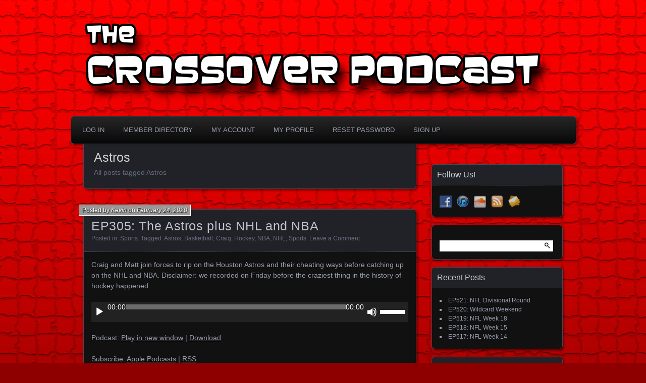

--- FILE ---
content_type: text/html; charset=UTF-8
request_url: http://www.thecrossoverpodcast.com/tag/astros/
body_size: 11143
content:
<!DOCTYPE html>
<!--[if IE 7]>
<html id="ie7" lang="en-CA">
<![endif]-->
<!--[if IE 8]>
<html id="ie8" lang="en-CA">
<![endif]-->
<!--[if !(IE 7) | !(IE 8) ]><!-->
<html lang="en-CA">
<!--<![endif]-->
<head>
	<meta charset="UTF-8" />
	<title>Astros | The Crossover Podcast</title>
	<link rel="profile" href="http://gmpg.org/xfn/11" />
	<link rel="pingback" href="http://www.thecrossoverpodcast.com/xmlrpc.php" />
	<!--[if lt IE 9]>
	<script src="http://www.thecrossoverpodcast.com/wp-content/themes/parament/js/html5.js" type="text/javascript"></script>
	<![endif]-->
	<meta name='robots' content='max-image-preview:large' />
<style id='wp-img-auto-sizes-contain-inline-css' type='text/css'>
img:is([sizes=auto i],[sizes^="auto," i]){contain-intrinsic-size:3000px 1500px}
/*# sourceURL=wp-img-auto-sizes-contain-inline-css */
</style>
<style id='wp-emoji-styles-inline-css' type='text/css'>

	img.wp-smiley, img.emoji {
		display: inline !important;
		border: none !important;
		box-shadow: none !important;
		height: 1em !important;
		width: 1em !important;
		margin: 0 0.07em !important;
		vertical-align: -0.1em !important;
		background: none !important;
		padding: 0 !important;
	}
/*# sourceURL=wp-emoji-styles-inline-css */
</style>
<link rel='stylesheet' id='wp-block-library-css' href='http://www.thecrossoverpodcast.com/wp-includes/css/dist/block-library/style.min.css?ver=6.9' type='text/css' media='all' />
<style id='wp-block-paragraph-inline-css' type='text/css'>
.is-small-text{font-size:.875em}.is-regular-text{font-size:1em}.is-large-text{font-size:2.25em}.is-larger-text{font-size:3em}.has-drop-cap:not(:focus):first-letter{float:left;font-size:8.4em;font-style:normal;font-weight:100;line-height:.68;margin:.05em .1em 0 0;text-transform:uppercase}body.rtl .has-drop-cap:not(:focus):first-letter{float:none;margin-left:.1em}p.has-drop-cap.has-background{overflow:hidden}:root :where(p.has-background){padding:1.25em 2.375em}:where(p.has-text-color:not(.has-link-color)) a{color:inherit}p.has-text-align-left[style*="writing-mode:vertical-lr"],p.has-text-align-right[style*="writing-mode:vertical-rl"]{rotate:180deg}
/*# sourceURL=http://www.thecrossoverpodcast.com/wp-includes/blocks/paragraph/style.min.css */
</style>
<style id='global-styles-inline-css' type='text/css'>
:root{--wp--preset--aspect-ratio--square: 1;--wp--preset--aspect-ratio--4-3: 4/3;--wp--preset--aspect-ratio--3-4: 3/4;--wp--preset--aspect-ratio--3-2: 3/2;--wp--preset--aspect-ratio--2-3: 2/3;--wp--preset--aspect-ratio--16-9: 16/9;--wp--preset--aspect-ratio--9-16: 9/16;--wp--preset--color--black: #000000;--wp--preset--color--cyan-bluish-gray: #abb8c3;--wp--preset--color--white: #ffffff;--wp--preset--color--pale-pink: #f78da7;--wp--preset--color--vivid-red: #cf2e2e;--wp--preset--color--luminous-vivid-orange: #ff6900;--wp--preset--color--luminous-vivid-amber: #fcb900;--wp--preset--color--light-green-cyan: #7bdcb5;--wp--preset--color--vivid-green-cyan: #00d084;--wp--preset--color--pale-cyan-blue: #8ed1fc;--wp--preset--color--vivid-cyan-blue: #0693e3;--wp--preset--color--vivid-purple: #9b51e0;--wp--preset--gradient--vivid-cyan-blue-to-vivid-purple: linear-gradient(135deg,rgb(6,147,227) 0%,rgb(155,81,224) 100%);--wp--preset--gradient--light-green-cyan-to-vivid-green-cyan: linear-gradient(135deg,rgb(122,220,180) 0%,rgb(0,208,130) 100%);--wp--preset--gradient--luminous-vivid-amber-to-luminous-vivid-orange: linear-gradient(135deg,rgb(252,185,0) 0%,rgb(255,105,0) 100%);--wp--preset--gradient--luminous-vivid-orange-to-vivid-red: linear-gradient(135deg,rgb(255,105,0) 0%,rgb(207,46,46) 100%);--wp--preset--gradient--very-light-gray-to-cyan-bluish-gray: linear-gradient(135deg,rgb(238,238,238) 0%,rgb(169,184,195) 100%);--wp--preset--gradient--cool-to-warm-spectrum: linear-gradient(135deg,rgb(74,234,220) 0%,rgb(151,120,209) 20%,rgb(207,42,186) 40%,rgb(238,44,130) 60%,rgb(251,105,98) 80%,rgb(254,248,76) 100%);--wp--preset--gradient--blush-light-purple: linear-gradient(135deg,rgb(255,206,236) 0%,rgb(152,150,240) 100%);--wp--preset--gradient--blush-bordeaux: linear-gradient(135deg,rgb(254,205,165) 0%,rgb(254,45,45) 50%,rgb(107,0,62) 100%);--wp--preset--gradient--luminous-dusk: linear-gradient(135deg,rgb(255,203,112) 0%,rgb(199,81,192) 50%,rgb(65,88,208) 100%);--wp--preset--gradient--pale-ocean: linear-gradient(135deg,rgb(255,245,203) 0%,rgb(182,227,212) 50%,rgb(51,167,181) 100%);--wp--preset--gradient--electric-grass: linear-gradient(135deg,rgb(202,248,128) 0%,rgb(113,206,126) 100%);--wp--preset--gradient--midnight: linear-gradient(135deg,rgb(2,3,129) 0%,rgb(40,116,252) 100%);--wp--preset--font-size--small: 13px;--wp--preset--font-size--medium: 20px;--wp--preset--font-size--large: 36px;--wp--preset--font-size--x-large: 42px;--wp--preset--spacing--20: 0.44rem;--wp--preset--spacing--30: 0.67rem;--wp--preset--spacing--40: 1rem;--wp--preset--spacing--50: 1.5rem;--wp--preset--spacing--60: 2.25rem;--wp--preset--spacing--70: 3.38rem;--wp--preset--spacing--80: 5.06rem;--wp--preset--shadow--natural: 6px 6px 9px rgba(0, 0, 0, 0.2);--wp--preset--shadow--deep: 12px 12px 50px rgba(0, 0, 0, 0.4);--wp--preset--shadow--sharp: 6px 6px 0px rgba(0, 0, 0, 0.2);--wp--preset--shadow--outlined: 6px 6px 0px -3px rgb(255, 255, 255), 6px 6px rgb(0, 0, 0);--wp--preset--shadow--crisp: 6px 6px 0px rgb(0, 0, 0);}:where(.is-layout-flex){gap: 0.5em;}:where(.is-layout-grid){gap: 0.5em;}body .is-layout-flex{display: flex;}.is-layout-flex{flex-wrap: wrap;align-items: center;}.is-layout-flex > :is(*, div){margin: 0;}body .is-layout-grid{display: grid;}.is-layout-grid > :is(*, div){margin: 0;}:where(.wp-block-columns.is-layout-flex){gap: 2em;}:where(.wp-block-columns.is-layout-grid){gap: 2em;}:where(.wp-block-post-template.is-layout-flex){gap: 1.25em;}:where(.wp-block-post-template.is-layout-grid){gap: 1.25em;}.has-black-color{color: var(--wp--preset--color--black) !important;}.has-cyan-bluish-gray-color{color: var(--wp--preset--color--cyan-bluish-gray) !important;}.has-white-color{color: var(--wp--preset--color--white) !important;}.has-pale-pink-color{color: var(--wp--preset--color--pale-pink) !important;}.has-vivid-red-color{color: var(--wp--preset--color--vivid-red) !important;}.has-luminous-vivid-orange-color{color: var(--wp--preset--color--luminous-vivid-orange) !important;}.has-luminous-vivid-amber-color{color: var(--wp--preset--color--luminous-vivid-amber) !important;}.has-light-green-cyan-color{color: var(--wp--preset--color--light-green-cyan) !important;}.has-vivid-green-cyan-color{color: var(--wp--preset--color--vivid-green-cyan) !important;}.has-pale-cyan-blue-color{color: var(--wp--preset--color--pale-cyan-blue) !important;}.has-vivid-cyan-blue-color{color: var(--wp--preset--color--vivid-cyan-blue) !important;}.has-vivid-purple-color{color: var(--wp--preset--color--vivid-purple) !important;}.has-black-background-color{background-color: var(--wp--preset--color--black) !important;}.has-cyan-bluish-gray-background-color{background-color: var(--wp--preset--color--cyan-bluish-gray) !important;}.has-white-background-color{background-color: var(--wp--preset--color--white) !important;}.has-pale-pink-background-color{background-color: var(--wp--preset--color--pale-pink) !important;}.has-vivid-red-background-color{background-color: var(--wp--preset--color--vivid-red) !important;}.has-luminous-vivid-orange-background-color{background-color: var(--wp--preset--color--luminous-vivid-orange) !important;}.has-luminous-vivid-amber-background-color{background-color: var(--wp--preset--color--luminous-vivid-amber) !important;}.has-light-green-cyan-background-color{background-color: var(--wp--preset--color--light-green-cyan) !important;}.has-vivid-green-cyan-background-color{background-color: var(--wp--preset--color--vivid-green-cyan) !important;}.has-pale-cyan-blue-background-color{background-color: var(--wp--preset--color--pale-cyan-blue) !important;}.has-vivid-cyan-blue-background-color{background-color: var(--wp--preset--color--vivid-cyan-blue) !important;}.has-vivid-purple-background-color{background-color: var(--wp--preset--color--vivid-purple) !important;}.has-black-border-color{border-color: var(--wp--preset--color--black) !important;}.has-cyan-bluish-gray-border-color{border-color: var(--wp--preset--color--cyan-bluish-gray) !important;}.has-white-border-color{border-color: var(--wp--preset--color--white) !important;}.has-pale-pink-border-color{border-color: var(--wp--preset--color--pale-pink) !important;}.has-vivid-red-border-color{border-color: var(--wp--preset--color--vivid-red) !important;}.has-luminous-vivid-orange-border-color{border-color: var(--wp--preset--color--luminous-vivid-orange) !important;}.has-luminous-vivid-amber-border-color{border-color: var(--wp--preset--color--luminous-vivid-amber) !important;}.has-light-green-cyan-border-color{border-color: var(--wp--preset--color--light-green-cyan) !important;}.has-vivid-green-cyan-border-color{border-color: var(--wp--preset--color--vivid-green-cyan) !important;}.has-pale-cyan-blue-border-color{border-color: var(--wp--preset--color--pale-cyan-blue) !important;}.has-vivid-cyan-blue-border-color{border-color: var(--wp--preset--color--vivid-cyan-blue) !important;}.has-vivid-purple-border-color{border-color: var(--wp--preset--color--vivid-purple) !important;}.has-vivid-cyan-blue-to-vivid-purple-gradient-background{background: var(--wp--preset--gradient--vivid-cyan-blue-to-vivid-purple) !important;}.has-light-green-cyan-to-vivid-green-cyan-gradient-background{background: var(--wp--preset--gradient--light-green-cyan-to-vivid-green-cyan) !important;}.has-luminous-vivid-amber-to-luminous-vivid-orange-gradient-background{background: var(--wp--preset--gradient--luminous-vivid-amber-to-luminous-vivid-orange) !important;}.has-luminous-vivid-orange-to-vivid-red-gradient-background{background: var(--wp--preset--gradient--luminous-vivid-orange-to-vivid-red) !important;}.has-very-light-gray-to-cyan-bluish-gray-gradient-background{background: var(--wp--preset--gradient--very-light-gray-to-cyan-bluish-gray) !important;}.has-cool-to-warm-spectrum-gradient-background{background: var(--wp--preset--gradient--cool-to-warm-spectrum) !important;}.has-blush-light-purple-gradient-background{background: var(--wp--preset--gradient--blush-light-purple) !important;}.has-blush-bordeaux-gradient-background{background: var(--wp--preset--gradient--blush-bordeaux) !important;}.has-luminous-dusk-gradient-background{background: var(--wp--preset--gradient--luminous-dusk) !important;}.has-pale-ocean-gradient-background{background: var(--wp--preset--gradient--pale-ocean) !important;}.has-electric-grass-gradient-background{background: var(--wp--preset--gradient--electric-grass) !important;}.has-midnight-gradient-background{background: var(--wp--preset--gradient--midnight) !important;}.has-small-font-size{font-size: var(--wp--preset--font-size--small) !important;}.has-medium-font-size{font-size: var(--wp--preset--font-size--medium) !important;}.has-large-font-size{font-size: var(--wp--preset--font-size--large) !important;}.has-x-large-font-size{font-size: var(--wp--preset--font-size--x-large) !important;}
/*# sourceURL=global-styles-inline-css */
</style>

<style id='classic-theme-styles-inline-css' type='text/css'>
/*! This file is auto-generated */
.wp-block-button__link{color:#fff;background-color:#32373c;border-radius:9999px;box-shadow:none;text-decoration:none;padding:calc(.667em + 2px) calc(1.333em + 2px);font-size:1.125em}.wp-block-file__button{background:#32373c;color:#fff;text-decoration:none}
/*# sourceURL=/wp-includes/css/classic-themes.min.css */
</style>
<link rel='stylesheet' id='social-widget-css' href='http://www.thecrossoverpodcast.com/wp-content/plugins/social-media-widget/social_widget.css?ver=6.9' type='text/css' media='all' />
<link rel='stylesheet' id='ppress-frontend-css' href='http://www.thecrossoverpodcast.com/wp-content/plugins/wp-user-avatar/assets/css/frontend.min.css?ver=4.16.8' type='text/css' media='all' />
<link rel='stylesheet' id='ppress-flatpickr-css' href='http://www.thecrossoverpodcast.com/wp-content/plugins/wp-user-avatar/assets/flatpickr/flatpickr.min.css?ver=4.16.8' type='text/css' media='all' />
<link rel='stylesheet' id='ppress-select2-css' href='http://www.thecrossoverpodcast.com/wp-content/plugins/wp-user-avatar/assets/select2/select2.min.css?ver=6.9' type='text/css' media='all' />
<link rel='stylesheet' id='parament-css' href='http://www.thecrossoverpodcast.com/wp-content/themes/parament/style.css?ver=6.9' type='text/css' media='all' />
<script type="text/javascript" src="http://www.thecrossoverpodcast.com/wp-includes/js/jquery/jquery.min.js?ver=3.7.1" id="jquery-core-js"></script>
<script type="text/javascript" src="http://www.thecrossoverpodcast.com/wp-includes/js/jquery/jquery-migrate.min.js?ver=3.4.1" id="jquery-migrate-js"></script>
<script type="text/javascript" src="http://www.thecrossoverpodcast.com/wp-content/plugins/wp-user-avatar/assets/flatpickr/flatpickr.min.js?ver=4.16.8" id="ppress-flatpickr-js"></script>
<script type="text/javascript" src="http://www.thecrossoverpodcast.com/wp-content/plugins/wp-user-avatar/assets/select2/select2.min.js?ver=4.16.8" id="ppress-select2-js"></script>
<link rel="https://api.w.org/" href="http://www.thecrossoverpodcast.com/wp-json/" /><link rel="alternate" title="JSON" type="application/json" href="http://www.thecrossoverpodcast.com/wp-json/wp/v2/tags/397" /><link rel="EditURI" type="application/rsd+xml" title="RSD" href="http://www.thecrossoverpodcast.com/xmlrpc.php?rsd" />
<meta name="generator" content="WordPress 6.9" />
            <script type="text/javascript"><!--
                                function powerpress_pinw(pinw_url){window.open(pinw_url, 'PowerPressPlayer','toolbar=0,status=0,resizable=1,width=460,height=320');	return false;}
                //-->

                // tabnab protection
                window.addEventListener('load', function () {
                    // make all links have rel="noopener noreferrer"
                    document.querySelectorAll('a[target="_blank"]').forEach(link => {
                        link.setAttribute('rel', 'noopener noreferrer');
                    });
                });
            </script>
            <style type="text/css">.recentcomments a{display:inline !important;padding:0 !important;margin:0 !important;}</style>	<style type="text/css">
			#branding {
			overflow: hidden;
			position: relative;
			width: 950px;
			height: 200px;
		}
		#site-title,
		#site-description {
			position: relative;
			margin-left: 50px;
			z-index: 2;
		}
		#site-title {
			margin-top: 60px;
		}
		#site-description {
			display: block;
		}
		#header-image {
			display: block;
			position: absolute;
			top: 0;
			left: 0;
			width: 950px;
			height: 200px;
			z-index: 1;
		}
			#site-title,
		#site-description {
			position: absolute;
			clip: rect(1px 1px 1px 1px); /* IE6, IE7 */
			clip: rect(1px, 1px, 1px, 1px);
		}
		</style>
	<style type="text/css" id="custom-background-css">
body.custom-background { background-color: #8e0000; background-image: url("http://www.thecrossoverpodcast.com/wp-content/uploads/2015/11/CrossoverBG.jpg"); background-position: left top; background-size: auto; background-repeat: repeat-x; background-attachment: fixed; }
</style>
	<link rel="icon" href="http://www.thecrossoverpodcast.com/wp-content/uploads/2015/11/cropped-Crossover-iTunes-32x32.jpg" sizes="32x32" />
<link rel="icon" href="http://www.thecrossoverpodcast.com/wp-content/uploads/2015/11/cropped-Crossover-iTunes-192x192.jpg" sizes="192x192" />
<link rel="apple-touch-icon" href="http://www.thecrossoverpodcast.com/wp-content/uploads/2015/11/cropped-Crossover-iTunes-180x180.jpg" />
<meta name="msapplication-TileImage" content="http://www.thecrossoverpodcast.com/wp-content/uploads/2015/11/cropped-Crossover-iTunes-270x270.jpg" />
<link rel='stylesheet' id='mediaelement-css' href='http://www.thecrossoverpodcast.com/wp-includes/js/mediaelement/mediaelementplayer-legacy.min.css?ver=4.2.17' type='text/css' media='all' />
<link rel='stylesheet' id='wp-mediaelement-css' href='http://www.thecrossoverpodcast.com/wp-includes/js/mediaelement/wp-mediaelement.min.css?ver=6.9' type='text/css' media='all' />
</head>

<body class="archive tag tag-astros tag-397 custom-background wp-theme-parament has-image">

<div id="page-wrap" class="contain">
	<header id="branding" role="banner">
		<h1 id="site-title"><a href="http://www.thecrossoverpodcast.com">The Crossover Podcast</a></h1>
					<h2 id="site-description"><a href="http://www.thecrossoverpodcast.com">Your one-stop shop for both sports and nerd culture.</a></h2>		
					<a id="header-image" href="http://www.thecrossoverpodcast.com"><img src="http://www.thecrossoverpodcast.com/wp-content/uploads/2015/11/cropped-CrossoverLogo.png" alt="" /></a>
			</header><!-- #branding -->

	<nav id="menu" role="navigation"><div id="primary-menu" class="menu"><ul>
<li class="page_item page-item-964"><a href="http://www.thecrossoverpodcast.com/log-in/">Log In</a></li>
<li class="page_item page-item-969"><a href="http://www.thecrossoverpodcast.com/member-directory/">Member Directory</a></li>
<li class="page_item page-item-967"><a href="http://www.thecrossoverpodcast.com/account/">My Account</a></li>
<li class="page_item page-item-968"><a href="http://www.thecrossoverpodcast.com/my-profile/">My Profile</a></li>
<li class="page_item page-item-966"><a href="http://www.thecrossoverpodcast.com/reset-password/">Reset Password</a></li>
<li class="page_item page-item-965"><a href="http://www.thecrossoverpodcast.com/sign-up/">Sign Up</a></li>
</ul></div>
</nav>
<div id="container" class="contain">

	<div id="main" role="main">
		<header id="introduction" class="contain">
			<hgroup>
			<h1 id="page-title">Astros</h1><h2 id="page-tagline">All posts tagged Astros</h2>			</hgroup>
		</header>

									
<article id="post-824" class="contain post-824 post type-post status-publish format-standard hentry category-sports tag-astros tag-basketball tag-craig tag-hockey tag-nba tag-nhl tag-sports">

	<div class="title">
					<h2 class="entry-title"><a href="http://www.thecrossoverpodcast.com/ep305-the-astros-plus-nhl-and-nba/" rel="bookmark">EP305: The Astros plus NHL and NBA</a></h2>				<div class="entry-byline">
			<span>Posted by <a href="http://www.thecrossoverpodcast.com/author/kevin/" title="View all posts by Kevin">Kevin</a> on <a href="http://www.thecrossoverpodcast.com/ep305-the-astros-plus-nhl-and-nba/">February 24, 2020</a></span>
					</div>

		<div class="entry-meta">
						Posted in: <a href="http://www.thecrossoverpodcast.com/category/sports/" rel="category tag">Sports</a>.			
						Tagged: <a href="http://www.thecrossoverpodcast.com/tag/astros/" rel="tag">Astros</a>, <a href="http://www.thecrossoverpodcast.com/tag/basketball/" rel="tag">Basketball</a>, <a href="http://www.thecrossoverpodcast.com/tag/craig/" rel="tag">Craig</a>, <a href="http://www.thecrossoverpodcast.com/tag/hockey/" rel="tag">Hockey</a>, <a href="http://www.thecrossoverpodcast.com/tag/nba/" rel="tag">NBA</a>, <a href="http://www.thecrossoverpodcast.com/tag/nhl/" rel="tag">NHL</a>, <a href="http://www.thecrossoverpodcast.com/tag/sports/" rel="tag">Sports</a>.			
							<span class="comments"><a href="http://www.thecrossoverpodcast.com/ep305-the-astros-plus-nhl-and-nba/#respond">Leave a Comment</a></span>
					</div><!-- entry-meta -->

	</div><!-- end title -->

	<div class="entry-content">
		
<p>Craig and Matt join forces to rip on the Houston Astros and their cheating ways before catching up on the NHL and NBA. Disclaimer: we recorded on Friday before the craziest thing in the history of hockey happened. </p>
<div class="powerpress_player" id="powerpress_player_539"><audio class="wp-audio-shortcode" id="audio-824-1" preload="none" style="width: 100%;" controls="controls"><source type="audio/mpeg" src="http://media.blubrry.com/thecrossoverpodcast/www.thecrossoverpodcast.com/podcasts/ep305AstrosNHLNBA.mp3?_=1" /><a href="http://media.blubrry.com/thecrossoverpodcast/www.thecrossoverpodcast.com/podcasts/ep305AstrosNHLNBA.mp3">http://media.blubrry.com/thecrossoverpodcast/www.thecrossoverpodcast.com/podcasts/ep305AstrosNHLNBA.mp3</a></audio></div><p class="powerpress_links powerpress_links_mp3" style="margin-bottom: 1px !important;">Podcast: <a href="http://media.blubrry.com/thecrossoverpodcast/www.thecrossoverpodcast.com/podcasts/ep305AstrosNHLNBA.mp3" class="powerpress_link_pinw" target="_blank" title="Play in new window" onclick="return powerpress_pinw('http://www.thecrossoverpodcast.com/?powerpress_pinw=824-podcast');" rel="nofollow">Play in new window</a> | <a href="http://media.blubrry.com/thecrossoverpodcast/www.thecrossoverpodcast.com/podcasts/ep305AstrosNHLNBA.mp3" class="powerpress_link_d" title="Download" rel="nofollow" download="ep305AstrosNHLNBA.mp3">Download</a></p><p class="powerpress_links powerpress_subscribe_links">Subscribe: <a href="https://itunes.apple.com/ca/podcast/the-crossover-podcast/id1056959059?mt=2&amp;ls=1#episodeGuid=http%3A%2F%2Fwww.thecrossoverpodcast.com%2F%3Fp%3D824" class="powerpress_link_subscribe powerpress_link_subscribe_itunes" target="_blank" title="Subscribe on Apple Podcasts" rel="nofollow">Apple Podcasts</a> | <a href="http://www.thecrossoverpodcast.com/feed/podcast/" class="powerpress_link_subscribe powerpress_link_subscribe_rss" target="_blank" title="Subscribe via RSS" rel="nofollow">RSS</a></p>	</div>

	
</article>					
		<nav id="posts-nav" class="paged-navigation contain">
			<h1 class="assistive-text">Posts navigation</h1>
			<div class="nav-older"></div>
			<div class="nav-newer"></div>
		</nav>

	</div><!-- end main -->

	<ul id="sidebar" role="complementary">
	<li id="social-widget-2" class="widget Social_Widget"><h2 class="widget-title">Follow Us!</h2><div class="socialmedia-buttons smw_left"><a href="https://www.facebook.com/The-Crossover-Podcast-848787835234125/" rel="nofollow" target="_blank"><img width="24" height="24" src="http://www.thecrossoverpodcast.com/wp-content/plugins/social-media-widget/images/default/32/facebook.png" 
				alt="Follow Us on Facebook" 
				title="Follow Us on Facebook" style="opacity: 0.8; -moz-opacity: 0.8;" class="fade" /></a><a href="https://itunes.apple.com/ca/podcast/the-crossover-podcast/id1056959059%20" rel="nofollow" target="_blank"><img width="24" height="24" src="http://www.thecrossoverpodcast.com/wp-content/plugins/social-media-widget/images/default/32/itunes.png" 
				alt="Follow Us on iTunes" 
				title="Follow Us on iTunes" style="opacity: 0.8; -moz-opacity: 0.8;" class="fade" /></a><a href="https://soundcloud.com/mpearce-2" rel="nofollow" target="_blank"><img width="24" height="24" src="http://www.thecrossoverpodcast.com/wp-content/plugins/social-media-widget/images/default/32/soundcloud.png" 
				alt="Follow Us on Soundcloud" 
				title="Follow Us on Soundcloud" style="opacity: 0.8; -moz-opacity: 0.8;" class="fade" /></a><a href="http://www.thecrossoverpodcast.com/feed/podcast/" rel="nofollow" target="_blank"><img width="24" height="24" src="http://www.thecrossoverpodcast.com/wp-content/plugins/social-media-widget/images/default/32/rss.png" 
				alt="Follow Us on RSS" 
				title="Follow Us on RSS" style="opacity: 0.8; -moz-opacity: 0.8;" class="fade" /></a><a href="mailto:contact@thecrossoverpodcast.com" rel="nofollow" target="_blank"><img width="24" height="24" src="http://www.thecrossoverpodcast.com/wp-content/plugins/social-media-widget/images/default/32/email.png" 
				alt="Email us" 
				title="Email us" style="opacity: 0.8; -moz-opacity: 0.8;" class="fade" /></a></div></li><li id="search-2" class="widget widget_search"><form role="search" method="get" id="searchform" class="searchform" action="http://www.thecrossoverpodcast.com/">
				<div>
					<label class="screen-reader-text" for="s">Search for:</label>
					<input type="text" value="" name="s" id="s" />
					<input type="submit" id="searchsubmit" value="Search" />
				</div>
			</form></li>
		<li id="recent-posts-2" class="widget widget_recent_entries">
		<h2 class="widget-title">Recent Posts</h2>
		<ul>
											<li>
					<a href="http://www.thecrossoverpodcast.com/ep521-nfl-divisional-round/">EP521: NFL Divisional Round</a>
									</li>
											<li>
					<a href="http://www.thecrossoverpodcast.com/ep520-wildcard-weekend/">EP520: Wildcard Weekend</a>
									</li>
											<li>
					<a href="http://www.thecrossoverpodcast.com/ep519-nfl-week-18/">EP519: NFL Week 18</a>
									</li>
											<li>
					<a href="http://www.thecrossoverpodcast.com/ep518-nfl-week-15/">EP518: NFL Week 15</a>
									</li>
											<li>
					<a href="http://www.thecrossoverpodcast.com/ep517-nfl-week-14/">EP517: NFL Week 14</a>
									</li>
					</ul>

		</li><li id="recent-comments-2" class="widget widget_recent_comments"><h2 class="widget-title">Recent Comments</h2><ul id="recentcomments"></ul></li><li id="tag_cloud-2" class="widget widget_tag_cloud"><h2 class="widget-title">Popular Topics</h2><div class="tagcloud"><a href="http://www.thecrossoverpodcast.com/tag/abc/" class="tag-cloud-link tag-link-298 tag-link-position-1" style="font-size: 9.8472222222222pt;" aria-label="ABC (19 items)">ABC</a>
<a href="http://www.thecrossoverpodcast.com/tag/arrowverse/" class="tag-cloud-link tag-link-87 tag-link-position-2" style="font-size: 8.3888888888889pt;" aria-label="Arrowverse (13 items)">Arrowverse</a>
<a href="http://www.thecrossoverpodcast.com/tag/avengers/" class="tag-cloud-link tag-link-29 tag-link-position-3" style="font-size: 8.875pt;" aria-label="Avengers (15 items)">Avengers</a>
<a href="http://www.thecrossoverpodcast.com/tag/baseball/" class="tag-cloud-link tag-link-22 tag-link-position-4" style="font-size: 12.472222222222pt;" aria-label="Baseball (36 items)">Baseball</a>
<a href="http://www.thecrossoverpodcast.com/tag/basketball/" class="tag-cloud-link tag-link-66 tag-link-position-5" style="font-size: 11.597222222222pt;" aria-label="Basketball (29 items)">Basketball</a>
<a href="http://www.thecrossoverpodcast.com/tag/batman/" class="tag-cloud-link tag-link-19 tag-link-position-6" style="font-size: 12.180555555556pt;" aria-label="Batman (34 items)">Batman</a>
<a href="http://www.thecrossoverpodcast.com/tag/bill/" class="tag-cloud-link tag-link-92 tag-link-position-7" style="font-size: 20.055555555556pt;" aria-label="Bill (225 items)">Bill</a>
<a href="http://www.thecrossoverpodcast.com/tag/blue-jays/" class="tag-cloud-link tag-link-24 tag-link-position-8" style="font-size: 9.1666666666667pt;" aria-label="Blue Jays (16 items)">Blue Jays</a>
<a href="http://www.thecrossoverpodcast.com/tag/broncos/" class="tag-cloud-link tag-link-124 tag-link-position-9" style="font-size: 8.3888888888889pt;" aria-label="Broncos (13 items)">Broncos</a>
<a href="http://www.thecrossoverpodcast.com/tag/comics/" class="tag-cloud-link tag-link-5 tag-link-position-10" style="font-size: 17.138888888889pt;" aria-label="Comics (111 items)">Comics</a>
<a href="http://www.thecrossoverpodcast.com/tag/commentary/" class="tag-cloud-link tag-link-35 tag-link-position-11" style="font-size: 10.041666666667pt;" aria-label="Commentary (20 items)">Commentary</a>
<a href="http://www.thecrossoverpodcast.com/tag/craig/" class="tag-cloud-link tag-link-32 tag-link-position-12" style="font-size: 21.805555555556pt;" aria-label="Craig (341 items)">Craig</a>
<a href="http://www.thecrossoverpodcast.com/tag/cw/" class="tag-cloud-link tag-link-82 tag-link-position-13" style="font-size: 8.3888888888889pt;" aria-label="CW (13 items)">CW</a>
<a href="http://www.thecrossoverpodcast.com/tag/daredevil/" class="tag-cloud-link tag-link-39 tag-link-position-14" style="font-size: 8pt;" aria-label="Daredevil (12 items)">Daredevil</a>
<a href="http://www.thecrossoverpodcast.com/tag/dave/" class="tag-cloud-link tag-link-33 tag-link-position-15" style="font-size: 8.3888888888889pt;" aria-label="Dave (13 items)">Dave</a>
<a href="http://www.thecrossoverpodcast.com/tag/dc/" class="tag-cloud-link tag-link-14 tag-link-position-16" style="font-size: 13.930555555556pt;" aria-label="DC (52 items)">DC</a>
<a href="http://www.thecrossoverpodcast.com/tag/disney/" class="tag-cloud-link tag-link-15 tag-link-position-17" style="font-size: 9.6527777777778pt;" aria-label="Disney (18 items)">Disney</a>
<a href="http://www.thecrossoverpodcast.com/tag/football/" class="tag-cloud-link tag-link-65 tag-link-position-18" style="font-size: 20.541666666667pt;" aria-label="Football (253 items)">Football</a>
<a href="http://www.thecrossoverpodcast.com/tag/game-of-thrones/" class="tag-cloud-link tag-link-40 tag-link-position-19" style="font-size: 11.986111111111pt;" aria-label="Game of Thrones (32 items)">Game of Thrones</a>
<a href="http://www.thecrossoverpodcast.com/tag/green-arrow/" class="tag-cloud-link tag-link-84 tag-link-position-20" style="font-size: 8pt;" aria-label="Green Arrow (12 items)">Green Arrow</a>
<a href="http://www.thecrossoverpodcast.com/tag/hbo/" class="tag-cloud-link tag-link-42 tag-link-position-21" style="font-size: 11.694444444444pt;" aria-label="HBO (30 items)">HBO</a>
<a href="http://www.thecrossoverpodcast.com/tag/hockey/" class="tag-cloud-link tag-link-4 tag-link-position-22" style="font-size: 14.027777777778pt;" aria-label="Hockey (53 items)">Hockey</a>
<a href="http://www.thecrossoverpodcast.com/tag/jess/" class="tag-cloud-link tag-link-297 tag-link-position-23" style="font-size: 9.1666666666667pt;" aria-label="Jess (16 items)">Jess</a>
<a href="http://www.thecrossoverpodcast.com/tag/kevin/" class="tag-cloud-link tag-link-31 tag-link-position-24" style="font-size: 17.138888888889pt;" aria-label="Kevin (112 items)">Kevin</a>
<a href="http://www.thecrossoverpodcast.com/tag/kyle/" class="tag-cloud-link tag-link-289 tag-link-position-25" style="font-size: 11.305555555556pt;" aria-label="Kyle (27 items)">Kyle</a>
<a href="http://www.thecrossoverpodcast.com/tag/mack/" class="tag-cloud-link tag-link-356 tag-link-position-26" style="font-size: 10.916666666667pt;" aria-label="Mack (25 items)">Mack</a>
<a href="http://www.thecrossoverpodcast.com/tag/marvel/" class="tag-cloud-link tag-link-13 tag-link-position-27" style="font-size: 15.388888888889pt;" aria-label="Marvel (73 items)">Marvel</a>
<a href="http://www.thecrossoverpodcast.com/tag/mcu/" class="tag-cloud-link tag-link-30 tag-link-position-28" style="font-size: 14.416666666667pt;" aria-label="MCU (58 items)">MCU</a>
<a href="http://www.thecrossoverpodcast.com/tag/mike/" class="tag-cloud-link tag-link-45 tag-link-position-29" style="font-size: 14.319444444444pt;" aria-label="Mike (57 items)">Mike</a>
<a href="http://www.thecrossoverpodcast.com/tag/mlb/" class="tag-cloud-link tag-link-10 tag-link-position-30" style="font-size: 12.375pt;" aria-label="MLB (35 items)">MLB</a>
<a href="http://www.thecrossoverpodcast.com/tag/nba/" class="tag-cloud-link tag-link-11 tag-link-position-31" style="font-size: 11.305555555556pt;" aria-label="NBA (27 items)">NBA</a>
<a href="http://www.thecrossoverpodcast.com/tag/netflix/" class="tag-cloud-link tag-link-34 tag-link-position-32" style="font-size: 10.916666666667pt;" aria-label="Netflix (25 items)">Netflix</a>
<a href="http://www.thecrossoverpodcast.com/tag/nfl/" class="tag-cloud-link tag-link-9 tag-link-position-33" style="font-size: 20.638888888889pt;" aria-label="NFL (254 items)">NFL</a>
<a href="http://www.thecrossoverpodcast.com/tag/nhl/" class="tag-cloud-link tag-link-3 tag-link-position-34" style="font-size: 14.027777777778pt;" aria-label="NHL (53 items)">NHL</a>
<a href="http://www.thecrossoverpodcast.com/tag/rob/" class="tag-cloud-link tag-link-44 tag-link-position-35" style="font-size: 15.291666666667pt;" aria-label="Rob (72 items)">Rob</a>
<a href="http://www.thecrossoverpodcast.com/tag/spider-man/" class="tag-cloud-link tag-link-18 tag-link-position-36" style="font-size: 8pt;" aria-label="Spider-man (12 items)">Spider-man</a>
<a href="http://www.thecrossoverpodcast.com/tag/sports/" class="tag-cloud-link tag-link-7 tag-link-position-37" style="font-size: 22pt;" aria-label="Sports (351 items)">Sports</a>
<a href="http://www.thecrossoverpodcast.com/tag/star-wars/" class="tag-cloud-link tag-link-64 tag-link-position-38" style="font-size: 10.236111111111pt;" aria-label="Star Wars (21 items)">Star Wars</a>
<a href="http://www.thecrossoverpodcast.com/tag/super-bowl/" class="tag-cloud-link tag-link-168 tag-link-position-39" style="font-size: 8.875pt;" aria-label="Super Bowl (15 items)">Super Bowl</a>
<a href="http://www.thecrossoverpodcast.com/tag/superman/" class="tag-cloud-link tag-link-20 tag-link-position-40" style="font-size: 8.875pt;" aria-label="Superman (15 items)">Superman</a>
<a href="http://www.thecrossoverpodcast.com/tag/the-bachelor/" class="tag-cloud-link tag-link-296 tag-link-position-41" style="font-size: 10.430555555556pt;" aria-label="The Bachelor (22 items)">The Bachelor</a>
<a href="http://www.thecrossoverpodcast.com/tag/the-flash/" class="tag-cloud-link tag-link-85 tag-link-position-42" style="font-size: 8.6805555555556pt;" aria-label="The Flash (14 items)">The Flash</a>
<a href="http://www.thecrossoverpodcast.com/tag/tv/" class="tag-cloud-link tag-link-43 tag-link-position-43" style="font-size: 15.777777777778pt;" aria-label="TV (80 items)">TV</a>
<a href="http://www.thecrossoverpodcast.com/tag/wrestling/" class="tag-cloud-link tag-link-323 tag-link-position-44" style="font-size: 11.597222222222pt;" aria-label="Wrestling (29 items)">Wrestling</a>
<a href="http://www.thecrossoverpodcast.com/tag/x-men/" class="tag-cloud-link tag-link-17 tag-link-position-45" style="font-size: 9.6527777777778pt;" aria-label="X-men (18 items)">X-men</a></div>
</li><li id="archives-2" class="widget widget_archive"><h2 class="widget-title">Archives</h2>
			<ul>
					<li><a href='http://www.thecrossoverpodcast.com/2026/01/'>January 2026</a></li>
	<li><a href='http://www.thecrossoverpodcast.com/2025/12/'>December 2025</a></li>
	<li><a href='http://www.thecrossoverpodcast.com/2025/11/'>November 2025</a></li>
	<li><a href='http://www.thecrossoverpodcast.com/2025/10/'>October 2025</a></li>
	<li><a href='http://www.thecrossoverpodcast.com/2025/09/'>September 2025</a></li>
	<li><a href='http://www.thecrossoverpodcast.com/2025/08/'>August 2025</a></li>
	<li><a href='http://www.thecrossoverpodcast.com/2025/07/'>July 2025</a></li>
	<li><a href='http://www.thecrossoverpodcast.com/2025/06/'>June 2025</a></li>
	<li><a href='http://www.thecrossoverpodcast.com/2025/05/'>May 2025</a></li>
	<li><a href='http://www.thecrossoverpodcast.com/2025/04/'>April 2025</a></li>
	<li><a href='http://www.thecrossoverpodcast.com/2025/03/'>March 2025</a></li>
	<li><a href='http://www.thecrossoverpodcast.com/2025/02/'>February 2025</a></li>
	<li><a href='http://www.thecrossoverpodcast.com/2025/01/'>January 2025</a></li>
	<li><a href='http://www.thecrossoverpodcast.com/2024/12/'>December 2024</a></li>
	<li><a href='http://www.thecrossoverpodcast.com/2024/11/'>November 2024</a></li>
	<li><a href='http://www.thecrossoverpodcast.com/2024/10/'>October 2024</a></li>
	<li><a href='http://www.thecrossoverpodcast.com/2024/09/'>September 2024</a></li>
	<li><a href='http://www.thecrossoverpodcast.com/2024/08/'>August 2024</a></li>
	<li><a href='http://www.thecrossoverpodcast.com/2024/07/'>July 2024</a></li>
	<li><a href='http://www.thecrossoverpodcast.com/2024/06/'>June 2024</a></li>
	<li><a href='http://www.thecrossoverpodcast.com/2024/04/'>April 2024</a></li>
	<li><a href='http://www.thecrossoverpodcast.com/2024/03/'>March 2024</a></li>
	<li><a href='http://www.thecrossoverpodcast.com/2024/02/'>February 2024</a></li>
	<li><a href='http://www.thecrossoverpodcast.com/2024/01/'>January 2024</a></li>
	<li><a href='http://www.thecrossoverpodcast.com/2023/12/'>December 2023</a></li>
	<li><a href='http://www.thecrossoverpodcast.com/2023/11/'>November 2023</a></li>
	<li><a href='http://www.thecrossoverpodcast.com/2023/10/'>October 2023</a></li>
	<li><a href='http://www.thecrossoverpodcast.com/2023/09/'>September 2023</a></li>
	<li><a href='http://www.thecrossoverpodcast.com/2023/08/'>August 2023</a></li>
	<li><a href='http://www.thecrossoverpodcast.com/2023/06/'>June 2023</a></li>
	<li><a href='http://www.thecrossoverpodcast.com/2023/05/'>May 2023</a></li>
	<li><a href='http://www.thecrossoverpodcast.com/2023/04/'>April 2023</a></li>
	<li><a href='http://www.thecrossoverpodcast.com/2023/03/'>March 2023</a></li>
	<li><a href='http://www.thecrossoverpodcast.com/2023/02/'>February 2023</a></li>
	<li><a href='http://www.thecrossoverpodcast.com/2023/01/'>January 2023</a></li>
	<li><a href='http://www.thecrossoverpodcast.com/2022/12/'>December 2022</a></li>
	<li><a href='http://www.thecrossoverpodcast.com/2022/11/'>November 2022</a></li>
	<li><a href='http://www.thecrossoverpodcast.com/2022/10/'>October 2022</a></li>
	<li><a href='http://www.thecrossoverpodcast.com/2022/09/'>September 2022</a></li>
	<li><a href='http://www.thecrossoverpodcast.com/2022/08/'>August 2022</a></li>
	<li><a href='http://www.thecrossoverpodcast.com/2022/06/'>June 2022</a></li>
	<li><a href='http://www.thecrossoverpodcast.com/2022/05/'>May 2022</a></li>
	<li><a href='http://www.thecrossoverpodcast.com/2022/04/'>April 2022</a></li>
	<li><a href='http://www.thecrossoverpodcast.com/2022/03/'>March 2022</a></li>
	<li><a href='http://www.thecrossoverpodcast.com/2022/02/'>February 2022</a></li>
	<li><a href='http://www.thecrossoverpodcast.com/2022/01/'>January 2022</a></li>
	<li><a href='http://www.thecrossoverpodcast.com/2021/12/'>December 2021</a></li>
	<li><a href='http://www.thecrossoverpodcast.com/2021/11/'>November 2021</a></li>
	<li><a href='http://www.thecrossoverpodcast.com/2021/10/'>October 2021</a></li>
	<li><a href='http://www.thecrossoverpodcast.com/2021/09/'>September 2021</a></li>
	<li><a href='http://www.thecrossoverpodcast.com/2021/08/'>August 2021</a></li>
	<li><a href='http://www.thecrossoverpodcast.com/2021/07/'>July 2021</a></li>
	<li><a href='http://www.thecrossoverpodcast.com/2021/05/'>May 2021</a></li>
	<li><a href='http://www.thecrossoverpodcast.com/2021/04/'>April 2021</a></li>
	<li><a href='http://www.thecrossoverpodcast.com/2021/03/'>March 2021</a></li>
	<li><a href='http://www.thecrossoverpodcast.com/2021/02/'>February 2021</a></li>
	<li><a href='http://www.thecrossoverpodcast.com/2021/01/'>January 2021</a></li>
	<li><a href='http://www.thecrossoverpodcast.com/2020/12/'>December 2020</a></li>
	<li><a href='http://www.thecrossoverpodcast.com/2020/11/'>November 2020</a></li>
	<li><a href='http://www.thecrossoverpodcast.com/2020/10/'>October 2020</a></li>
	<li><a href='http://www.thecrossoverpodcast.com/2020/09/'>September 2020</a></li>
	<li><a href='http://www.thecrossoverpodcast.com/2020/08/'>August 2020</a></li>
	<li><a href='http://www.thecrossoverpodcast.com/2020/07/'>July 2020</a></li>
	<li><a href='http://www.thecrossoverpodcast.com/2020/06/'>June 2020</a></li>
	<li><a href='http://www.thecrossoverpodcast.com/2020/05/'>May 2020</a></li>
	<li><a href='http://www.thecrossoverpodcast.com/2020/04/'>April 2020</a></li>
	<li><a href='http://www.thecrossoverpodcast.com/2020/03/'>March 2020</a></li>
	<li><a href='http://www.thecrossoverpodcast.com/2020/02/'>February 2020</a></li>
	<li><a href='http://www.thecrossoverpodcast.com/2020/01/'>January 2020</a></li>
	<li><a href='http://www.thecrossoverpodcast.com/2019/12/'>December 2019</a></li>
	<li><a href='http://www.thecrossoverpodcast.com/2019/11/'>November 2019</a></li>
	<li><a href='http://www.thecrossoverpodcast.com/2019/10/'>October 2019</a></li>
	<li><a href='http://www.thecrossoverpodcast.com/2019/09/'>September 2019</a></li>
	<li><a href='http://www.thecrossoverpodcast.com/2019/08/'>August 2019</a></li>
	<li><a href='http://www.thecrossoverpodcast.com/2019/07/'>July 2019</a></li>
	<li><a href='http://www.thecrossoverpodcast.com/2019/06/'>June 2019</a></li>
	<li><a href='http://www.thecrossoverpodcast.com/2019/05/'>May 2019</a></li>
	<li><a href='http://www.thecrossoverpodcast.com/2019/04/'>April 2019</a></li>
	<li><a href='http://www.thecrossoverpodcast.com/2019/03/'>March 2019</a></li>
	<li><a href='http://www.thecrossoverpodcast.com/2019/02/'>February 2019</a></li>
	<li><a href='http://www.thecrossoverpodcast.com/2019/01/'>January 2019</a></li>
	<li><a href='http://www.thecrossoverpodcast.com/2018/12/'>December 2018</a></li>
	<li><a href='http://www.thecrossoverpodcast.com/2018/11/'>November 2018</a></li>
	<li><a href='http://www.thecrossoverpodcast.com/2018/10/'>October 2018</a></li>
	<li><a href='http://www.thecrossoverpodcast.com/2018/09/'>September 2018</a></li>
	<li><a href='http://www.thecrossoverpodcast.com/2018/08/'>August 2018</a></li>
	<li><a href='http://www.thecrossoverpodcast.com/2018/07/'>July 2018</a></li>
	<li><a href='http://www.thecrossoverpodcast.com/2018/06/'>June 2018</a></li>
	<li><a href='http://www.thecrossoverpodcast.com/2018/05/'>May 2018</a></li>
	<li><a href='http://www.thecrossoverpodcast.com/2018/04/'>April 2018</a></li>
	<li><a href='http://www.thecrossoverpodcast.com/2018/03/'>March 2018</a></li>
	<li><a href='http://www.thecrossoverpodcast.com/2018/02/'>February 2018</a></li>
	<li><a href='http://www.thecrossoverpodcast.com/2018/01/'>January 2018</a></li>
	<li><a href='http://www.thecrossoverpodcast.com/2017/12/'>December 2017</a></li>
	<li><a href='http://www.thecrossoverpodcast.com/2017/11/'>November 2017</a></li>
	<li><a href='http://www.thecrossoverpodcast.com/2017/10/'>October 2017</a></li>
	<li><a href='http://www.thecrossoverpodcast.com/2017/09/'>September 2017</a></li>
	<li><a href='http://www.thecrossoverpodcast.com/2017/08/'>August 2017</a></li>
	<li><a href='http://www.thecrossoverpodcast.com/2017/07/'>July 2017</a></li>
	<li><a href='http://www.thecrossoverpodcast.com/2017/06/'>June 2017</a></li>
	<li><a href='http://www.thecrossoverpodcast.com/2017/05/'>May 2017</a></li>
	<li><a href='http://www.thecrossoverpodcast.com/2017/04/'>April 2017</a></li>
	<li><a href='http://www.thecrossoverpodcast.com/2017/03/'>March 2017</a></li>
	<li><a href='http://www.thecrossoverpodcast.com/2017/02/'>February 2017</a></li>
	<li><a href='http://www.thecrossoverpodcast.com/2017/01/'>January 2017</a></li>
	<li><a href='http://www.thecrossoverpodcast.com/2016/12/'>December 2016</a></li>
	<li><a href='http://www.thecrossoverpodcast.com/2016/11/'>November 2016</a></li>
	<li><a href='http://www.thecrossoverpodcast.com/2016/10/'>October 2016</a></li>
	<li><a href='http://www.thecrossoverpodcast.com/2016/09/'>September 2016</a></li>
	<li><a href='http://www.thecrossoverpodcast.com/2016/08/'>August 2016</a></li>
	<li><a href='http://www.thecrossoverpodcast.com/2016/07/'>July 2016</a></li>
	<li><a href='http://www.thecrossoverpodcast.com/2016/06/'>June 2016</a></li>
	<li><a href='http://www.thecrossoverpodcast.com/2016/05/'>May 2016</a></li>
	<li><a href='http://www.thecrossoverpodcast.com/2016/04/'>April 2016</a></li>
	<li><a href='http://www.thecrossoverpodcast.com/2016/03/'>March 2016</a></li>
	<li><a href='http://www.thecrossoverpodcast.com/2016/02/'>February 2016</a></li>
	<li><a href='http://www.thecrossoverpodcast.com/2016/01/'>January 2016</a></li>
	<li><a href='http://www.thecrossoverpodcast.com/2015/12/'>December 2015</a></li>
	<li><a href='http://www.thecrossoverpodcast.com/2015/11/'>November 2015</a></li>
	<li><a href='http://www.thecrossoverpodcast.com/2015/10/'>October 2015</a></li>
	<li><a href='http://www.thecrossoverpodcast.com/2015/09/'>September 2015</a></li>
	<li><a href='http://www.thecrossoverpodcast.com/2015/08/'>August 2015</a></li>
	<li><a href='http://www.thecrossoverpodcast.com/2015/07/'>July 2015</a></li>
	<li><a href='http://www.thecrossoverpodcast.com/2015/06/'>June 2015</a></li>
	<li><a href='http://www.thecrossoverpodcast.com/2015/05/'>May 2015</a></li>
	<li><a href='http://www.thecrossoverpodcast.com/2015/04/'>April 2015</a></li>
	<li><a href='http://www.thecrossoverpodcast.com/2015/03/'>March 2015</a></li>
			</ul>

			</li><li id="categories-2" class="widget widget_categories"><h2 class="widget-title">Categories</h2>
			<ul>
					<li class="cat-item cat-item-12"><a href="http://www.thecrossoverpodcast.com/category/comics/">Comics</a>
</li>
	<li class="cat-item cat-item-46"><a href="http://www.thecrossoverpodcast.com/category/commentary/">Commentary</a>
</li>
	<li class="cat-item cat-item-438"><a href="http://www.thecrossoverpodcast.com/category/fun-stuff/">Fun Stuff</a>
</li>
	<li class="cat-item cat-item-2"><a href="http://www.thecrossoverpodcast.com/category/sports/">Sports</a>
</li>
	<li class="cat-item cat-item-1"><a href="http://www.thecrossoverpodcast.com/category/uncategorized/">Uncategorised</a>
</li>
			</ul>

			</li><li id="meta-2" class="widget widget_meta"><h2 class="widget-title">Meta</h2>
		<ul>
			<li><a href="http://www.thecrossoverpodcast.com/sign-up/">Register</a></li>			<li><a href="http://www.thecrossoverpodcast.com/log-in/">Log in</a></li>
			<li><a href="http://www.thecrossoverpodcast.com/feed/">Entries feed</a></li>
			<li><a href="http://www.thecrossoverpodcast.com/comments/feed/">Comments feed</a></li>

			<li><a href="https://en-ca.wordpress.org/">WordPress.org</a></li>
		</ul>

		</li></ul><!-- end sidebar -->
</div><!-- end container -->


</div><!-- end page-wrap -->
<footer id="colophon" role="contentinfo">
	<div id="site-generator">
		<a href="http://wordpress.org/" rel="generator">Proudly powered by WordPress</a>
		Theme: Parament by <a href="http://automattic.com/" rel="designer">Automattic</a>.	</div>
</footer>

<script type="speculationrules">
{"prefetch":[{"source":"document","where":{"and":[{"href_matches":"/*"},{"not":{"href_matches":["/wp-*.php","/wp-admin/*","/wp-content/uploads/*","/wp-content/*","/wp-content/plugins/*","/wp-content/themes/parament/*","/*\\?(.+)"]}},{"not":{"selector_matches":"a[rel~=\"nofollow\"]"}},{"not":{"selector_matches":".no-prefetch, .no-prefetch a"}}]},"eagerness":"conservative"}]}
</script>
<script type="text/javascript" id="ppress-frontend-script-js-extra">
/* <![CDATA[ */
var pp_ajax_form = {"ajaxurl":"http://www.thecrossoverpodcast.com/wp-admin/admin-ajax.php","confirm_delete":"Are you sure?","deleting_text":"Deleting...","deleting_error":"An error occurred. Please try again.","nonce":"90b95a4146","disable_ajax_form":"false","is_checkout":"0","is_checkout_tax_enabled":"0","is_checkout_autoscroll_enabled":"true"};
//# sourceURL=ppress-frontend-script-js-extra
/* ]]> */
</script>
<script type="text/javascript" src="http://www.thecrossoverpodcast.com/wp-content/plugins/wp-user-avatar/assets/js/frontend.min.js?ver=4.16.8" id="ppress-frontend-script-js"></script>
<script type="text/javascript" src="http://www.thecrossoverpodcast.com/wp-content/plugins/powerpress/player.min.js?ver=6.9" id="powerpress-player-js"></script>
<script type="text/javascript" id="mediaelement-core-js-before">
/* <![CDATA[ */
var mejsL10n = {"language":"en","strings":{"mejs.download-file":"Download File","mejs.install-flash":"You are using a browser that does not have Flash player enabled or installed. Please turn on your Flash player plugin or download the latest version from https://get.adobe.com/flashplayer/","mejs.fullscreen":"Fullscreen","mejs.play":"Play","mejs.pause":"Pause","mejs.time-slider":"Time Slider","mejs.time-help-text":"Use Left/Right Arrow keys to advance one second, Up/Down arrows to advance ten seconds.","mejs.live-broadcast":"Live Broadcast","mejs.volume-help-text":"Use Up/Down Arrow keys to increase or decrease volume.","mejs.unmute":"Unmute","mejs.mute":"Mute","mejs.volume-slider":"Volume Slider","mejs.video-player":"Video Player","mejs.audio-player":"Audio Player","mejs.captions-subtitles":"Captions/Subtitles","mejs.captions-chapters":"Chapters","mejs.none":"None","mejs.afrikaans":"Afrikaans","mejs.albanian":"Albanian","mejs.arabic":"Arabic","mejs.belarusian":"Belarusian","mejs.bulgarian":"Bulgarian","mejs.catalan":"Catalan","mejs.chinese":"Chinese","mejs.chinese-simplified":"Chinese (Simplified)","mejs.chinese-traditional":"Chinese (Traditional)","mejs.croatian":"Croatian","mejs.czech":"Czech","mejs.danish":"Danish","mejs.dutch":"Dutch","mejs.english":"English","mejs.estonian":"Estonian","mejs.filipino":"Filipino","mejs.finnish":"Finnish","mejs.french":"French","mejs.galician":"Galician","mejs.german":"German","mejs.greek":"Greek","mejs.haitian-creole":"Haitian Creole","mejs.hebrew":"Hebrew","mejs.hindi":"Hindi","mejs.hungarian":"Hungarian","mejs.icelandic":"Icelandic","mejs.indonesian":"Indonesian","mejs.irish":"Irish","mejs.italian":"Italian","mejs.japanese":"Japanese","mejs.korean":"Korean","mejs.latvian":"Latvian","mejs.lithuanian":"Lithuanian","mejs.macedonian":"Macedonian","mejs.malay":"Malay","mejs.maltese":"Maltese","mejs.norwegian":"Norwegian","mejs.persian":"Persian","mejs.polish":"Polish","mejs.portuguese":"Portuguese","mejs.romanian":"Romanian","mejs.russian":"Russian","mejs.serbian":"Serbian","mejs.slovak":"Slovak","mejs.slovenian":"Slovenian","mejs.spanish":"Spanish","mejs.swahili":"Swahili","mejs.swedish":"Swedish","mejs.tagalog":"Tagalog","mejs.thai":"Thai","mejs.turkish":"Turkish","mejs.ukrainian":"Ukrainian","mejs.vietnamese":"Vietnamese","mejs.welsh":"Welsh","mejs.yiddish":"Yiddish"}};
//# sourceURL=mediaelement-core-js-before
/* ]]> */
</script>
<script type="text/javascript" src="http://www.thecrossoverpodcast.com/wp-includes/js/mediaelement/mediaelement-and-player.min.js?ver=4.2.17" id="mediaelement-core-js"></script>
<script type="text/javascript" src="http://www.thecrossoverpodcast.com/wp-includes/js/mediaelement/mediaelement-migrate.min.js?ver=6.9" id="mediaelement-migrate-js"></script>
<script type="text/javascript" id="mediaelement-js-extra">
/* <![CDATA[ */
var _wpmejsSettings = {"pluginPath":"/wp-includes/js/mediaelement/","classPrefix":"mejs-","stretching":"responsive","audioShortcodeLibrary":"mediaelement","videoShortcodeLibrary":"mediaelement"};
//# sourceURL=mediaelement-js-extra
/* ]]> */
</script>
<script type="text/javascript" src="http://www.thecrossoverpodcast.com/wp-includes/js/mediaelement/wp-mediaelement.min.js?ver=6.9" id="wp-mediaelement-js"></script>
<script id="wp-emoji-settings" type="application/json">
{"baseUrl":"https://s.w.org/images/core/emoji/17.0.2/72x72/","ext":".png","svgUrl":"https://s.w.org/images/core/emoji/17.0.2/svg/","svgExt":".svg","source":{"concatemoji":"http://www.thecrossoverpodcast.com/wp-includes/js/wp-emoji-release.min.js?ver=6.9"}}
</script>
<script type="module">
/* <![CDATA[ */
/*! This file is auto-generated */
const a=JSON.parse(document.getElementById("wp-emoji-settings").textContent),o=(window._wpemojiSettings=a,"wpEmojiSettingsSupports"),s=["flag","emoji"];function i(e){try{var t={supportTests:e,timestamp:(new Date).valueOf()};sessionStorage.setItem(o,JSON.stringify(t))}catch(e){}}function c(e,t,n){e.clearRect(0,0,e.canvas.width,e.canvas.height),e.fillText(t,0,0);t=new Uint32Array(e.getImageData(0,0,e.canvas.width,e.canvas.height).data);e.clearRect(0,0,e.canvas.width,e.canvas.height),e.fillText(n,0,0);const a=new Uint32Array(e.getImageData(0,0,e.canvas.width,e.canvas.height).data);return t.every((e,t)=>e===a[t])}function p(e,t){e.clearRect(0,0,e.canvas.width,e.canvas.height),e.fillText(t,0,0);var n=e.getImageData(16,16,1,1);for(let e=0;e<n.data.length;e++)if(0!==n.data[e])return!1;return!0}function u(e,t,n,a){switch(t){case"flag":return n(e,"\ud83c\udff3\ufe0f\u200d\u26a7\ufe0f","\ud83c\udff3\ufe0f\u200b\u26a7\ufe0f")?!1:!n(e,"\ud83c\udde8\ud83c\uddf6","\ud83c\udde8\u200b\ud83c\uddf6")&&!n(e,"\ud83c\udff4\udb40\udc67\udb40\udc62\udb40\udc65\udb40\udc6e\udb40\udc67\udb40\udc7f","\ud83c\udff4\u200b\udb40\udc67\u200b\udb40\udc62\u200b\udb40\udc65\u200b\udb40\udc6e\u200b\udb40\udc67\u200b\udb40\udc7f");case"emoji":return!a(e,"\ud83e\u1fac8")}return!1}function f(e,t,n,a){let r;const o=(r="undefined"!=typeof WorkerGlobalScope&&self instanceof WorkerGlobalScope?new OffscreenCanvas(300,150):document.createElement("canvas")).getContext("2d",{willReadFrequently:!0}),s=(o.textBaseline="top",o.font="600 32px Arial",{});return e.forEach(e=>{s[e]=t(o,e,n,a)}),s}function r(e){var t=document.createElement("script");t.src=e,t.defer=!0,document.head.appendChild(t)}a.supports={everything:!0,everythingExceptFlag:!0},new Promise(t=>{let n=function(){try{var e=JSON.parse(sessionStorage.getItem(o));if("object"==typeof e&&"number"==typeof e.timestamp&&(new Date).valueOf()<e.timestamp+604800&&"object"==typeof e.supportTests)return e.supportTests}catch(e){}return null}();if(!n){if("undefined"!=typeof Worker&&"undefined"!=typeof OffscreenCanvas&&"undefined"!=typeof URL&&URL.createObjectURL&&"undefined"!=typeof Blob)try{var e="postMessage("+f.toString()+"("+[JSON.stringify(s),u.toString(),c.toString(),p.toString()].join(",")+"));",a=new Blob([e],{type:"text/javascript"});const r=new Worker(URL.createObjectURL(a),{name:"wpTestEmojiSupports"});return void(r.onmessage=e=>{i(n=e.data),r.terminate(),t(n)})}catch(e){}i(n=f(s,u,c,p))}t(n)}).then(e=>{for(const n in e)a.supports[n]=e[n],a.supports.everything=a.supports.everything&&a.supports[n],"flag"!==n&&(a.supports.everythingExceptFlag=a.supports.everythingExceptFlag&&a.supports[n]);var t;a.supports.everythingExceptFlag=a.supports.everythingExceptFlag&&!a.supports.flag,a.supports.everything||((t=a.source||{}).concatemoji?r(t.concatemoji):t.wpemoji&&t.twemoji&&(r(t.twemoji),r(t.wpemoji)))});
//# sourceURL=http://www.thecrossoverpodcast.com/wp-includes/js/wp-emoji-loader.min.js
/* ]]> */
</script>

</body>
</html>